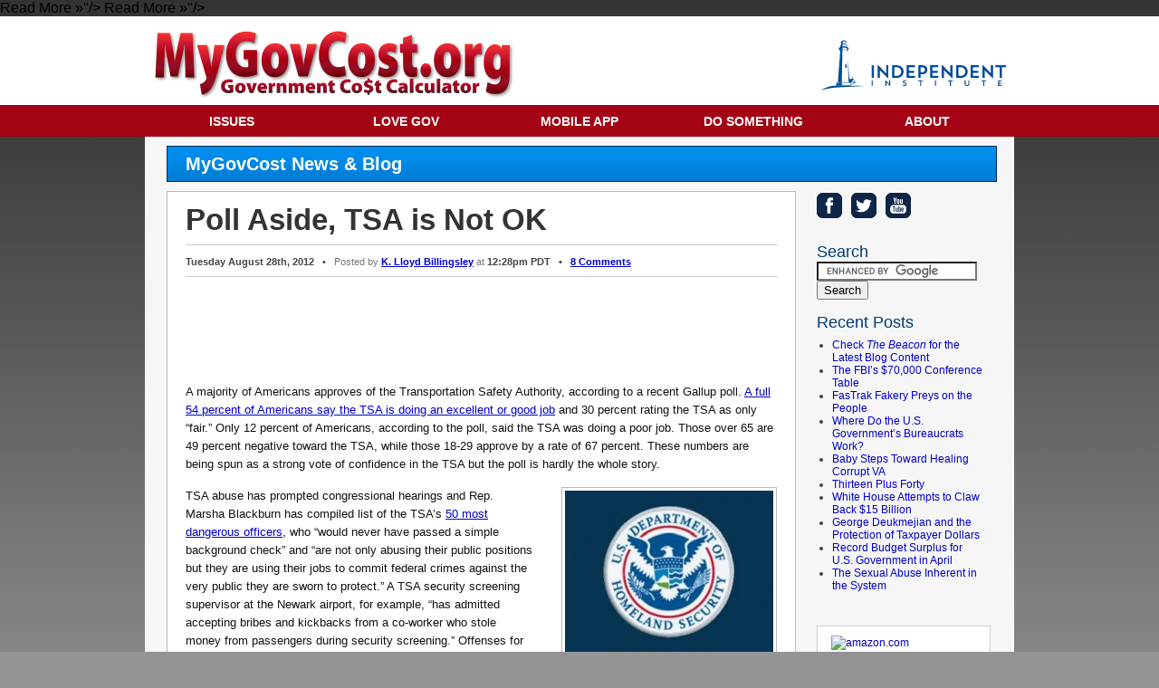

--- FILE ---
content_type: text/html; charset=UTF-8
request_url: https://www.mygovcost.org/2012/08/28/poll-aside-tsa-is-not-ok/
body_size: 13536
content:
<!doctype html>
<html>

<head>

	<meta name="apple-itunes-app" content="app-id=834798309, affiliate-data=10lwCj">
	<meta property="fb:pages" content="44357672795" />
	<meta property="fb:admins" content="71501948" />


	<meta http-equiv="Content-Type" content="text/html; charset=UTF-8" />
	
	<meta property="og:type" content="article"/> 
<meta name="twitter:card" content="summary_large_image" /> 
<meta name="twitter:site" content="@IndependentInst" /> 
<meta property="og:title" content="Poll Aside, TSA is Not OK | Lloyd Billingsley"/> 
<meta name="twitter:title" content="Poll Aside, TSA is Not OK | Lloyd Billingsley"/> 
<meta property="og:url" content="https://www.mygovcost.org/2012/08/28/poll-aside-tsa-is-not-ok/"/> 
<meta name="twitter:url" content="https://www.mygovcost.org/2012/08/28/poll-aside-tsa-is-not-ok/"/> 
<meta property="og:description" content="A majority of Americans approves of the Transportation Safety Authority, according to a recent Gallup poll. A full 54 percent of Americans say the TSA is doing an excellent or good job and 30 percent rating the TSA as only “fair.” Only 12 percent of Americans, according to the poll, said the TSA was...<br><a href="https://www.mygovcost.org/2012/08/28/poll-aside-tsa-is-not-ok/">Read More &raquo;</a>"/> 
<meta name="twitter:description" content="A majority of Americans approves of the Transportation Safety Authority, according to a recent Gallup poll. A full 54 percent of Americans say the TSA is doing an excellent or good job and 30 percent rating the TSA as only “fair.” Only 12 percent of Americans, according to the poll, said the TSA was...<br><a href="https://www.mygovcost.org/2012/08/28/poll-aside-tsa-is-not-ok/">Read More &raquo;</a>"/>	
	
	<meta property="og:site_name" content="MyGovCost.org"/>
	<meta property="fb:app_id" content="101899843212370">

	<script type="text/javascript" src="/tabber/tabber.js"></script>
	<link rel="stylesheet" href="/tabber/example.css" TYPE="text/css" MEDIA="screen">
	<link rel="stylesheet" href="/tabber/example-print.css" TYPE="text/css" MEDIA="print">
	<script type="text/javascript">

	/* Optional: Temporarily hide the "tabber" class so it does not "flash"
   on the page as plain HTML. After tabber runs, the class is changed
   to "tabberlive" and it will appear. */

	<style type="text/css">.tabber{display:none;}</style>

	</script>



	<link rel="icon" href="https://www.mygovcost.org/favicon.ico" type="image/x-icon">
	<link rel="shortcut icon" href="https://www.mygovcost.org/favicon.ico" type="image/x-icon"> 



	

	

	<link rel="stylesheet" href="https://www.mygovcost.org/wp-content/themes/mgc/style.css?v=4793" type="text/css" media="screen" />
	<link rel="stylesheet" href="https://www.mygovcost.org/wp-content/themes/mgc/tooltips.css" type="text/css" media="screen" />

	<!-- Include Print CSS -->
	<link rel="stylesheet" href="https://www.mygovcost.org/wp-content/themes/mgc/styleprint.css" type="text/css" media="print" />



	<link rel="pingback" href="https://www.mygovcost.org/xmlrpc.php" />

	
	<script src="https://www.mygovcost.org/wp-content/themes/mgc/js/jquery-1.4.1.min.js" type="text/javascript"></script>
    
    
	<script src="/js/utility.js" type="text/javascript"></script>
	<script src="/js/interface-home.js" type="text/javascript"></script>
	<script language="Javascript" src="https://www.mygovcost.org/wp-content/themes/mgc/FusionCharts/FusionCharts.js"></script>








	<style>img:is([sizes="auto" i], [sizes^="auto," i]) { contain-intrinsic-size: 3000px 1500px }</style>
	
		<!-- All in One SEO 4.8.1.1 - aioseo.com -->
		<title>Poll Aside, TSA is Not OK | MyGovCost | Government Cost Calculator</title>
	<meta name="description" content="A majority of Americans approves of the Transportation Safety Authority, according to a recent Gallup poll. A full 54 percent of Americans say the TSA is doing an excellent or good job and 30 percent rating the TSA as only “fair.” Only 12 percent of Americans, according to the poll, said the TSA was doing" />
	<meta name="robots" content="max-image-preview:large" />
	<meta name="author" content="K. Lloyd Billingsley"/>
	<meta name="keywords" content="airport,poll,screener,transportation security administration,travel,tsa" />
	<link rel="canonical" href="https://www.mygovcost.org/2012/08/28/poll-aside-tsa-is-not-ok/" />
	<meta name="generator" content="All in One SEO (AIOSEO) 4.8.1.1" />
		<meta property="og:locale" content="en_US" />
		<meta property="og:site_name" content="MyGovCost | Government Cost Calculator |" />
		<meta property="og:type" content="article" />
		<meta property="og:title" content="Poll Aside, TSA is Not OK | MyGovCost | Government Cost Calculator" />
		<meta property="og:description" content="A majority of Americans approves of the Transportation Safety Authority, according to a recent Gallup poll. A full 54 percent of Americans say the TSA is doing an excellent or good job and 30 percent rating the TSA as only “fair.” Only 12 percent of Americans, according to the poll, said the TSA was doing" />
		<meta property="og:url" content="https://www.mygovcost.org/2012/08/28/poll-aside-tsa-is-not-ok/" />
		<meta property="article:published_time" content="2012-08-28T19:28:34+00:00" />
		<meta property="article:modified_time" content="2012-08-28T19:29:12+00:00" />
		<meta name="twitter:card" content="summary" />
		<meta name="twitter:title" content="Poll Aside, TSA is Not OK | MyGovCost | Government Cost Calculator" />
		<meta name="twitter:description" content="A majority of Americans approves of the Transportation Safety Authority, according to a recent Gallup poll. A full 54 percent of Americans say the TSA is doing an excellent or good job and 30 percent rating the TSA as only “fair.” Only 12 percent of Americans, according to the poll, said the TSA was doing" />
		<script type="application/ld+json" class="aioseo-schema">
			{"@context":"https:\/\/schema.org","@graph":[{"@type":"Article","@id":"https:\/\/www.mygovcost.org\/2012\/08\/28\/poll-aside-tsa-is-not-ok\/#article","name":"Poll Aside, TSA is Not OK | MyGovCost | Government Cost Calculator","headline":"Poll Aside, TSA is Not OK","author":{"@id":"https:\/\/www.mygovcost.org\/author\/lloyd-billingsley\/#author"},"publisher":{"@id":"https:\/\/www.mygovcost.org\/#organization"},"image":{"@type":"ImageObject","url":"https:\/\/www.mygovcost.org\/wp-content\/uploads\/2012\/08\/tsa-logo.jpeg","width":250,"height":250},"datePublished":"2012-08-28T12:28:34-07:00","dateModified":"2012-08-28T12:29:12-07:00","inLanguage":"en-US","commentCount":10,"mainEntityOfPage":{"@id":"https:\/\/www.mygovcost.org\/2012\/08\/28\/poll-aside-tsa-is-not-ok\/#webpage"},"isPartOf":{"@id":"https:\/\/www.mygovcost.org\/2012\/08\/28\/poll-aside-tsa-is-not-ok\/#webpage"},"articleSection":"Blog, airport, poll, screener, Transportation Security Administration, travel, TSA"},{"@type":"BreadcrumbList","@id":"https:\/\/www.mygovcost.org\/2012\/08\/28\/poll-aside-tsa-is-not-ok\/#breadcrumblist","itemListElement":[{"@type":"ListItem","@id":"https:\/\/www.mygovcost.org\/#listItem","position":1,"name":"Home","item":"https:\/\/www.mygovcost.org\/","nextItem":{"@type":"ListItem","@id":"https:\/\/www.mygovcost.org\/2012\/#listItem","name":"2012"}},{"@type":"ListItem","@id":"https:\/\/www.mygovcost.org\/2012\/#listItem","position":2,"name":"2012","item":"https:\/\/www.mygovcost.org\/2012\/","nextItem":{"@type":"ListItem","@id":"https:\/\/www.mygovcost.org\/2012\/08\/#listItem","name":"August"},"previousItem":{"@type":"ListItem","@id":"https:\/\/www.mygovcost.org\/#listItem","name":"Home"}},{"@type":"ListItem","@id":"https:\/\/www.mygovcost.org\/2012\/08\/#listItem","position":3,"name":"August","item":"https:\/\/www.mygovcost.org\/2012\/08\/","nextItem":{"@type":"ListItem","@id":"https:\/\/www.mygovcost.org\/2012\/08\/28\/#listItem","name":"28"},"previousItem":{"@type":"ListItem","@id":"https:\/\/www.mygovcost.org\/2012\/#listItem","name":"2012"}},{"@type":"ListItem","@id":"https:\/\/www.mygovcost.org\/2012\/08\/28\/#listItem","position":4,"name":"28","item":"https:\/\/www.mygovcost.org\/2012\/08\/28\/","nextItem":{"@type":"ListItem","@id":"https:\/\/www.mygovcost.org\/2012\/08\/28\/poll-aside-tsa-is-not-ok\/#listItem","name":"Poll Aside, TSA is Not OK"},"previousItem":{"@type":"ListItem","@id":"https:\/\/www.mygovcost.org\/2012\/08\/#listItem","name":"August"}},{"@type":"ListItem","@id":"https:\/\/www.mygovcost.org\/2012\/08\/28\/poll-aside-tsa-is-not-ok\/#listItem","position":5,"name":"Poll Aside, TSA is Not OK","previousItem":{"@type":"ListItem","@id":"https:\/\/www.mygovcost.org\/2012\/08\/28\/#listItem","name":"28"}}]},{"@type":"Organization","@id":"https:\/\/www.mygovcost.org\/#organization","name":"MyGovCost | Government Cost Calculator","url":"https:\/\/www.mygovcost.org\/"},{"@type":"Person","@id":"https:\/\/www.mygovcost.org\/author\/lloyd-billingsley\/#author","url":"https:\/\/www.mygovcost.org\/author\/lloyd-billingsley\/","name":"K. Lloyd Billingsley","image":{"@type":"ImageObject","@id":"https:\/\/www.mygovcost.org\/2012\/08\/28\/poll-aside-tsa-is-not-ok\/#authorImage","url":"https:\/\/secure.gravatar.com\/avatar\/0b336b42f5dbd7ac48f62136484f090138814cdd98386e4c692a602095e3ca68?s=96&d=mm&r=g","width":96,"height":96,"caption":"K. Lloyd Billingsley"}},{"@type":"WebPage","@id":"https:\/\/www.mygovcost.org\/2012\/08\/28\/poll-aside-tsa-is-not-ok\/#webpage","url":"https:\/\/www.mygovcost.org\/2012\/08\/28\/poll-aside-tsa-is-not-ok\/","name":"Poll Aside, TSA is Not OK | MyGovCost | Government Cost Calculator","description":"A majority of Americans approves of the Transportation Safety Authority, according to a recent Gallup poll. A full 54 percent of Americans say the TSA is doing an excellent or good job and 30 percent rating the TSA as only \u201cfair.\u201d Only 12 percent of Americans, according to the poll, said the TSA was doing","inLanguage":"en-US","isPartOf":{"@id":"https:\/\/www.mygovcost.org\/#website"},"breadcrumb":{"@id":"https:\/\/www.mygovcost.org\/2012\/08\/28\/poll-aside-tsa-is-not-ok\/#breadcrumblist"},"author":{"@id":"https:\/\/www.mygovcost.org\/author\/lloyd-billingsley\/#author"},"creator":{"@id":"https:\/\/www.mygovcost.org\/author\/lloyd-billingsley\/#author"},"image":{"@type":"ImageObject","url":"https:\/\/www.mygovcost.org\/wp-content\/uploads\/2012\/08\/tsa-logo.jpeg","@id":"https:\/\/www.mygovcost.org\/2012\/08\/28\/poll-aside-tsa-is-not-ok\/#mainImage","width":250,"height":250},"primaryImageOfPage":{"@id":"https:\/\/www.mygovcost.org\/2012\/08\/28\/poll-aside-tsa-is-not-ok\/#mainImage"},"datePublished":"2012-08-28T12:28:34-07:00","dateModified":"2012-08-28T12:29:12-07:00"},{"@type":"WebSite","@id":"https:\/\/www.mygovcost.org\/#website","url":"https:\/\/www.mygovcost.org\/","name":"MyGovCost | Government Cost Calculator","inLanguage":"en-US","publisher":{"@id":"https:\/\/www.mygovcost.org\/#organization"}}]}
		</script>
		<!-- All in One SEO -->

<link rel='dns-prefetch' href='//platform-api.sharethis.com' />
<link rel="alternate" type="application/rss+xml" title="MyGovCost | Government Cost Calculator &raquo; Feed" href="https://www.mygovcost.org/feed/" />
<link rel="alternate" type="application/rss+xml" title="MyGovCost | Government Cost Calculator &raquo; Comments Feed" href="https://www.mygovcost.org/comments/feed/" />
<link rel="alternate" type="application/rss+xml" title="MyGovCost | Government Cost Calculator &raquo; Poll Aside, TSA is Not OK Comments Feed" href="https://www.mygovcost.org/2012/08/28/poll-aside-tsa-is-not-ok/feed/" />
<meta property="og:image" content="https://www.mygovcost.org/wp-content/uploads/2012/08/tsa-logo.jpeg"/> 
<meta name="twitter:image" content="https://www.mygovcost.org/wp-content/uploads/2012/08/tsa-logo.jpeg"/>
<script type="text/javascript">
/* <![CDATA[ */
window._wpemojiSettings = {"baseUrl":"https:\/\/s.w.org\/images\/core\/emoji\/16.0.1\/72x72\/","ext":".png","svgUrl":"https:\/\/s.w.org\/images\/core\/emoji\/16.0.1\/svg\/","svgExt":".svg","source":{"concatemoji":"https:\/\/www.mygovcost.org\/wp-includes\/js\/wp-emoji-release.min.js?ver=6.8.3"}};
/*! This file is auto-generated */
!function(s,n){var o,i,e;function c(e){try{var t={supportTests:e,timestamp:(new Date).valueOf()};sessionStorage.setItem(o,JSON.stringify(t))}catch(e){}}function p(e,t,n){e.clearRect(0,0,e.canvas.width,e.canvas.height),e.fillText(t,0,0);var t=new Uint32Array(e.getImageData(0,0,e.canvas.width,e.canvas.height).data),a=(e.clearRect(0,0,e.canvas.width,e.canvas.height),e.fillText(n,0,0),new Uint32Array(e.getImageData(0,0,e.canvas.width,e.canvas.height).data));return t.every(function(e,t){return e===a[t]})}function u(e,t){e.clearRect(0,0,e.canvas.width,e.canvas.height),e.fillText(t,0,0);for(var n=e.getImageData(16,16,1,1),a=0;a<n.data.length;a++)if(0!==n.data[a])return!1;return!0}function f(e,t,n,a){switch(t){case"flag":return n(e,"\ud83c\udff3\ufe0f\u200d\u26a7\ufe0f","\ud83c\udff3\ufe0f\u200b\u26a7\ufe0f")?!1:!n(e,"\ud83c\udde8\ud83c\uddf6","\ud83c\udde8\u200b\ud83c\uddf6")&&!n(e,"\ud83c\udff4\udb40\udc67\udb40\udc62\udb40\udc65\udb40\udc6e\udb40\udc67\udb40\udc7f","\ud83c\udff4\u200b\udb40\udc67\u200b\udb40\udc62\u200b\udb40\udc65\u200b\udb40\udc6e\u200b\udb40\udc67\u200b\udb40\udc7f");case"emoji":return!a(e,"\ud83e\udedf")}return!1}function g(e,t,n,a){var r="undefined"!=typeof WorkerGlobalScope&&self instanceof WorkerGlobalScope?new OffscreenCanvas(300,150):s.createElement("canvas"),o=r.getContext("2d",{willReadFrequently:!0}),i=(o.textBaseline="top",o.font="600 32px Arial",{});return e.forEach(function(e){i[e]=t(o,e,n,a)}),i}function t(e){var t=s.createElement("script");t.src=e,t.defer=!0,s.head.appendChild(t)}"undefined"!=typeof Promise&&(o="wpEmojiSettingsSupports",i=["flag","emoji"],n.supports={everything:!0,everythingExceptFlag:!0},e=new Promise(function(e){s.addEventListener("DOMContentLoaded",e,{once:!0})}),new Promise(function(t){var n=function(){try{var e=JSON.parse(sessionStorage.getItem(o));if("object"==typeof e&&"number"==typeof e.timestamp&&(new Date).valueOf()<e.timestamp+604800&&"object"==typeof e.supportTests)return e.supportTests}catch(e){}return null}();if(!n){if("undefined"!=typeof Worker&&"undefined"!=typeof OffscreenCanvas&&"undefined"!=typeof URL&&URL.createObjectURL&&"undefined"!=typeof Blob)try{var e="postMessage("+g.toString()+"("+[JSON.stringify(i),f.toString(),p.toString(),u.toString()].join(",")+"));",a=new Blob([e],{type:"text/javascript"}),r=new Worker(URL.createObjectURL(a),{name:"wpTestEmojiSupports"});return void(r.onmessage=function(e){c(n=e.data),r.terminate(),t(n)})}catch(e){}c(n=g(i,f,p,u))}t(n)}).then(function(e){for(var t in e)n.supports[t]=e[t],n.supports.everything=n.supports.everything&&n.supports[t],"flag"!==t&&(n.supports.everythingExceptFlag=n.supports.everythingExceptFlag&&n.supports[t]);n.supports.everythingExceptFlag=n.supports.everythingExceptFlag&&!n.supports.flag,n.DOMReady=!1,n.readyCallback=function(){n.DOMReady=!0}}).then(function(){return e}).then(function(){var e;n.supports.everything||(n.readyCallback(),(e=n.source||{}).concatemoji?t(e.concatemoji):e.wpemoji&&e.twemoji&&(t(e.twemoji),t(e.wpemoji)))}))}((window,document),window._wpemojiSettings);
/* ]]> */
</script>
<style id='wp-emoji-styles-inline-css' type='text/css'>

	img.wp-smiley, img.emoji {
		display: inline !important;
		border: none !important;
		box-shadow: none !important;
		height: 1em !important;
		width: 1em !important;
		margin: 0 0.07em !important;
		vertical-align: -0.1em !important;
		background: none !important;
		padding: 0 !important;
	}
</style>
<link rel='stylesheet' id='wp-block-library-css' href='https://www.mygovcost.org/wp-includes/css/dist/block-library/style.min.css?ver=6.8.3' type='text/css' media='all' />
<style id='classic-theme-styles-inline-css' type='text/css'>
/*! This file is auto-generated */
.wp-block-button__link{color:#fff;background-color:#32373c;border-radius:9999px;box-shadow:none;text-decoration:none;padding:calc(.667em + 2px) calc(1.333em + 2px);font-size:1.125em}.wp-block-file__button{background:#32373c;color:#fff;text-decoration:none}
</style>
<style id='global-styles-inline-css' type='text/css'>
:root{--wp--preset--aspect-ratio--square: 1;--wp--preset--aspect-ratio--4-3: 4/3;--wp--preset--aspect-ratio--3-4: 3/4;--wp--preset--aspect-ratio--3-2: 3/2;--wp--preset--aspect-ratio--2-3: 2/3;--wp--preset--aspect-ratio--16-9: 16/9;--wp--preset--aspect-ratio--9-16: 9/16;--wp--preset--color--black: #000000;--wp--preset--color--cyan-bluish-gray: #abb8c3;--wp--preset--color--white: #ffffff;--wp--preset--color--pale-pink: #f78da7;--wp--preset--color--vivid-red: #cf2e2e;--wp--preset--color--luminous-vivid-orange: #ff6900;--wp--preset--color--luminous-vivid-amber: #fcb900;--wp--preset--color--light-green-cyan: #7bdcb5;--wp--preset--color--vivid-green-cyan: #00d084;--wp--preset--color--pale-cyan-blue: #8ed1fc;--wp--preset--color--vivid-cyan-blue: #0693e3;--wp--preset--color--vivid-purple: #9b51e0;--wp--preset--gradient--vivid-cyan-blue-to-vivid-purple: linear-gradient(135deg,rgba(6,147,227,1) 0%,rgb(155,81,224) 100%);--wp--preset--gradient--light-green-cyan-to-vivid-green-cyan: linear-gradient(135deg,rgb(122,220,180) 0%,rgb(0,208,130) 100%);--wp--preset--gradient--luminous-vivid-amber-to-luminous-vivid-orange: linear-gradient(135deg,rgba(252,185,0,1) 0%,rgba(255,105,0,1) 100%);--wp--preset--gradient--luminous-vivid-orange-to-vivid-red: linear-gradient(135deg,rgba(255,105,0,1) 0%,rgb(207,46,46) 100%);--wp--preset--gradient--very-light-gray-to-cyan-bluish-gray: linear-gradient(135deg,rgb(238,238,238) 0%,rgb(169,184,195) 100%);--wp--preset--gradient--cool-to-warm-spectrum: linear-gradient(135deg,rgb(74,234,220) 0%,rgb(151,120,209) 20%,rgb(207,42,186) 40%,rgb(238,44,130) 60%,rgb(251,105,98) 80%,rgb(254,248,76) 100%);--wp--preset--gradient--blush-light-purple: linear-gradient(135deg,rgb(255,206,236) 0%,rgb(152,150,240) 100%);--wp--preset--gradient--blush-bordeaux: linear-gradient(135deg,rgb(254,205,165) 0%,rgb(254,45,45) 50%,rgb(107,0,62) 100%);--wp--preset--gradient--luminous-dusk: linear-gradient(135deg,rgb(255,203,112) 0%,rgb(199,81,192) 50%,rgb(65,88,208) 100%);--wp--preset--gradient--pale-ocean: linear-gradient(135deg,rgb(255,245,203) 0%,rgb(182,227,212) 50%,rgb(51,167,181) 100%);--wp--preset--gradient--electric-grass: linear-gradient(135deg,rgb(202,248,128) 0%,rgb(113,206,126) 100%);--wp--preset--gradient--midnight: linear-gradient(135deg,rgb(2,3,129) 0%,rgb(40,116,252) 100%);--wp--preset--font-size--small: 13px;--wp--preset--font-size--medium: 20px;--wp--preset--font-size--large: 36px;--wp--preset--font-size--x-large: 42px;--wp--preset--spacing--20: 0.44rem;--wp--preset--spacing--30: 0.67rem;--wp--preset--spacing--40: 1rem;--wp--preset--spacing--50: 1.5rem;--wp--preset--spacing--60: 2.25rem;--wp--preset--spacing--70: 3.38rem;--wp--preset--spacing--80: 5.06rem;--wp--preset--shadow--natural: 6px 6px 9px rgba(0, 0, 0, 0.2);--wp--preset--shadow--deep: 12px 12px 50px rgba(0, 0, 0, 0.4);--wp--preset--shadow--sharp: 6px 6px 0px rgba(0, 0, 0, 0.2);--wp--preset--shadow--outlined: 6px 6px 0px -3px rgba(255, 255, 255, 1), 6px 6px rgba(0, 0, 0, 1);--wp--preset--shadow--crisp: 6px 6px 0px rgba(0, 0, 0, 1);}:where(.is-layout-flex){gap: 0.5em;}:where(.is-layout-grid){gap: 0.5em;}body .is-layout-flex{display: flex;}.is-layout-flex{flex-wrap: wrap;align-items: center;}.is-layout-flex > :is(*, div){margin: 0;}body .is-layout-grid{display: grid;}.is-layout-grid > :is(*, div){margin: 0;}:where(.wp-block-columns.is-layout-flex){gap: 2em;}:where(.wp-block-columns.is-layout-grid){gap: 2em;}:where(.wp-block-post-template.is-layout-flex){gap: 1.25em;}:where(.wp-block-post-template.is-layout-grid){gap: 1.25em;}.has-black-color{color: var(--wp--preset--color--black) !important;}.has-cyan-bluish-gray-color{color: var(--wp--preset--color--cyan-bluish-gray) !important;}.has-white-color{color: var(--wp--preset--color--white) !important;}.has-pale-pink-color{color: var(--wp--preset--color--pale-pink) !important;}.has-vivid-red-color{color: var(--wp--preset--color--vivid-red) !important;}.has-luminous-vivid-orange-color{color: var(--wp--preset--color--luminous-vivid-orange) !important;}.has-luminous-vivid-amber-color{color: var(--wp--preset--color--luminous-vivid-amber) !important;}.has-light-green-cyan-color{color: var(--wp--preset--color--light-green-cyan) !important;}.has-vivid-green-cyan-color{color: var(--wp--preset--color--vivid-green-cyan) !important;}.has-pale-cyan-blue-color{color: var(--wp--preset--color--pale-cyan-blue) !important;}.has-vivid-cyan-blue-color{color: var(--wp--preset--color--vivid-cyan-blue) !important;}.has-vivid-purple-color{color: var(--wp--preset--color--vivid-purple) !important;}.has-black-background-color{background-color: var(--wp--preset--color--black) !important;}.has-cyan-bluish-gray-background-color{background-color: var(--wp--preset--color--cyan-bluish-gray) !important;}.has-white-background-color{background-color: var(--wp--preset--color--white) !important;}.has-pale-pink-background-color{background-color: var(--wp--preset--color--pale-pink) !important;}.has-vivid-red-background-color{background-color: var(--wp--preset--color--vivid-red) !important;}.has-luminous-vivid-orange-background-color{background-color: var(--wp--preset--color--luminous-vivid-orange) !important;}.has-luminous-vivid-amber-background-color{background-color: var(--wp--preset--color--luminous-vivid-amber) !important;}.has-light-green-cyan-background-color{background-color: var(--wp--preset--color--light-green-cyan) !important;}.has-vivid-green-cyan-background-color{background-color: var(--wp--preset--color--vivid-green-cyan) !important;}.has-pale-cyan-blue-background-color{background-color: var(--wp--preset--color--pale-cyan-blue) !important;}.has-vivid-cyan-blue-background-color{background-color: var(--wp--preset--color--vivid-cyan-blue) !important;}.has-vivid-purple-background-color{background-color: var(--wp--preset--color--vivid-purple) !important;}.has-black-border-color{border-color: var(--wp--preset--color--black) !important;}.has-cyan-bluish-gray-border-color{border-color: var(--wp--preset--color--cyan-bluish-gray) !important;}.has-white-border-color{border-color: var(--wp--preset--color--white) !important;}.has-pale-pink-border-color{border-color: var(--wp--preset--color--pale-pink) !important;}.has-vivid-red-border-color{border-color: var(--wp--preset--color--vivid-red) !important;}.has-luminous-vivid-orange-border-color{border-color: var(--wp--preset--color--luminous-vivid-orange) !important;}.has-luminous-vivid-amber-border-color{border-color: var(--wp--preset--color--luminous-vivid-amber) !important;}.has-light-green-cyan-border-color{border-color: var(--wp--preset--color--light-green-cyan) !important;}.has-vivid-green-cyan-border-color{border-color: var(--wp--preset--color--vivid-green-cyan) !important;}.has-pale-cyan-blue-border-color{border-color: var(--wp--preset--color--pale-cyan-blue) !important;}.has-vivid-cyan-blue-border-color{border-color: var(--wp--preset--color--vivid-cyan-blue) !important;}.has-vivid-purple-border-color{border-color: var(--wp--preset--color--vivid-purple) !important;}.has-vivid-cyan-blue-to-vivid-purple-gradient-background{background: var(--wp--preset--gradient--vivid-cyan-blue-to-vivid-purple) !important;}.has-light-green-cyan-to-vivid-green-cyan-gradient-background{background: var(--wp--preset--gradient--light-green-cyan-to-vivid-green-cyan) !important;}.has-luminous-vivid-amber-to-luminous-vivid-orange-gradient-background{background: var(--wp--preset--gradient--luminous-vivid-amber-to-luminous-vivid-orange) !important;}.has-luminous-vivid-orange-to-vivid-red-gradient-background{background: var(--wp--preset--gradient--luminous-vivid-orange-to-vivid-red) !important;}.has-very-light-gray-to-cyan-bluish-gray-gradient-background{background: var(--wp--preset--gradient--very-light-gray-to-cyan-bluish-gray) !important;}.has-cool-to-warm-spectrum-gradient-background{background: var(--wp--preset--gradient--cool-to-warm-spectrum) !important;}.has-blush-light-purple-gradient-background{background: var(--wp--preset--gradient--blush-light-purple) !important;}.has-blush-bordeaux-gradient-background{background: var(--wp--preset--gradient--blush-bordeaux) !important;}.has-luminous-dusk-gradient-background{background: var(--wp--preset--gradient--luminous-dusk) !important;}.has-pale-ocean-gradient-background{background: var(--wp--preset--gradient--pale-ocean) !important;}.has-electric-grass-gradient-background{background: var(--wp--preset--gradient--electric-grass) !important;}.has-midnight-gradient-background{background: var(--wp--preset--gradient--midnight) !important;}.has-small-font-size{font-size: var(--wp--preset--font-size--small) !important;}.has-medium-font-size{font-size: var(--wp--preset--font-size--medium) !important;}.has-large-font-size{font-size: var(--wp--preset--font-size--large) !important;}.has-x-large-font-size{font-size: var(--wp--preset--font-size--x-large) !important;}
:where(.wp-block-post-template.is-layout-flex){gap: 1.25em;}:where(.wp-block-post-template.is-layout-grid){gap: 1.25em;}
:where(.wp-block-columns.is-layout-flex){gap: 2em;}:where(.wp-block-columns.is-layout-grid){gap: 2em;}
:root :where(.wp-block-pullquote){font-size: 1.5em;line-height: 1.6;}
</style>
<link rel='stylesheet' id='share-this-share-buttons-sticky-css' href='https://www.mygovcost.org/wp-content/plugins/sharethis-share-buttons/css/mu-style.css?ver=1739298823' type='text/css' media='all' />
<script type="text/javascript" src="//platform-api.sharethis.com/js/sharethis.js?ver=2.3.4#property=63eb1264eb9eeb0012fa5eb1&amp;product=-buttons&amp;source=sharethis-share-buttons-wordpress" id="share-this-share-buttons-mu-js"></script>
<link rel="https://api.w.org/" href="https://www.mygovcost.org/wp-json/" /><link rel="alternate" title="JSON" type="application/json" href="https://www.mygovcost.org/wp-json/wp/v2/posts/6330" /><link rel="EditURI" type="application/rsd+xml" title="RSD" href="https://www.mygovcost.org/xmlrpc.php?rsd" />
<link rel='shortlink' href='https://www.mygovcost.org/?p=6330' />
<link rel="alternate" title="oEmbed (JSON)" type="application/json+oembed" href="https://www.mygovcost.org/wp-json/oembed/1.0/embed?url=https%3A%2F%2Fwww.mygovcost.org%2F2012%2F08%2F28%2Fpoll-aside-tsa-is-not-ok%2F" />
<link rel="alternate" title="oEmbed (XML)" type="text/xml+oembed" href="https://www.mygovcost.org/wp-json/oembed/1.0/embed?url=https%3A%2F%2Fwww.mygovcost.org%2F2012%2F08%2F28%2Fpoll-aside-tsa-is-not-ok%2F&#038;format=xml" />

<script language="JavaScript" type="text/javascript"><!-- 
function expand(param) { 
param.style.display=(param.style.display=="none") ? "" : "none"; 
} 
//--></script>

<script type="text/javascript">//<![CDATA[
  function external_links_in_new_windows_loop() {
    if (!document.links) {
      document.links = document.getElementsByTagName('a');
    }
    var change_link = false;
    var force = '';
    var ignore = '';

    for (var t=0; t<document.links.length; t++) {
      var all_links = document.links[t];
      change_link = false;
      
      if(document.links[t].hasAttribute('onClick') == false) {
        // forced if the address starts with http (or also https), but does not link to the current domain
        if(all_links.href.search(/^http/) != -1 && all_links.href.search('www.mygovcost.org') == -1 && all_links.href.search(/^#/) == -1) {
          // console.log('Changed ' + all_links.href);
          change_link = true;
        }
          
        if(force != '' && all_links.href.search(force) != -1) {
          // forced
          // console.log('force ' + all_links.href);
          change_link = true;
        }
        
        if(ignore != '' && all_links.href.search(ignore) != -1) {
          // console.log('ignore ' + all_links.href);
          // ignored
          change_link = false;
        }

        if(change_link == true) {
          // console.log('Changed ' + all_links.href);
          document.links[t].setAttribute('onClick', 'javascript:window.open(\'' + all_links.href.replace(/'/g, '') + '\', \'_blank\', \'noopener\'); return false;');
          document.links[t].removeAttribute('target');
        }
      }
    }
  }
  
  // Load
  function external_links_in_new_windows_load(func)
  {  
    var oldonload = window.onload;
    if (typeof window.onload != 'function'){
      window.onload = func;
    } else {
      window.onload = function(){
        oldonload();
        func();
      }
    }
  }

  external_links_in_new_windows_load(external_links_in_new_windows_loop);
  //]]></script>







<script language="JavaScript">
<!--//


function submitemail()
		{
		
			$('#message').html('test E-Mail Address Is Not Valid.');
			return;
		
		}




//show/hide div within a group
function showHideDiv(divID) {
	
	
	
	//get reference to active div & image	
	activeImg = document.getElementById("arrow" + divID);
	activeDiv = document.getElementById("ddet" + divID);
	
	if (activeDiv.style.display == "block") {	
		activeImg.src = "/images/arrowright.gif";
		activeDiv.style.display = "none";   
	}
	
	else {
	
		activeImg.src = "/images/arrowdown.gif";
		activeDiv.style.display = "block";
		
		

		
	}
}





if (document.images) {
    img1 = new Image();
    img1.src = "/images/arrowdown.gif";
}



//-->
</script> 



<script>
  (function(i,s,o,g,r,a,m){i['GoogleAnalyticsObject']=r;i[r]=i[r]||function(){
  (i[r].q=i[r].q||[]).push(arguments)},i[r].l=1*new Date();a=s.createElement(o),
  m=s.getElementsByTagName(o)[0];a.async=1;a.src=g;m.parentNode.insertBefore(a,m)
  })(window,document,'script','https://www.google-analytics.com/analytics.js','ga');

  ga('create', 'UA-8720644-16', 'auto');
  ga('send', 'pageview');

</script>







</head>

<body data-rsssl=1>

<style>
	
/* enables scrolling with the optinmonster popup appears to revent horizontal movement when it appears */
	html.om-position-popup body {
		overflow-x: hidden !important;
    	overflow-y: scroll !important;
	}
	
	</style>

<div id="topbanner">

	<div align="center">
    

        <div id="header">
            <a href="/"><img style="padding-top:4px;" src="/images/banner_left_800x152.png" width="400" height="76" alt="Logo" border="0" /></a>
            <img src="/images/banner-mid.png" width="330" alt="" border="0" />
            <a target="_blank" href="https://www.independent.org/"><img style="padding-bottom:7px;" width="204" height="58" src="/images/tii_logo_blue.svg" alt="TII" border="0" /></a>
        </div>
        
    </div>
</div>
    
    
    
    <div id="navwrapper">
        <div class="nav">
            <ul>
            
                <li class="page_item page-item-11298 page_item_has_children"><a href="https://www.mygovcost.org/issues/">Issues</a>
<ul class='children'>
	<li class="page_item page-item-8"><a href="https://www.mygovcost.org/issues/blog/">Blog Archive</a></li>
	<li class="page_item page-item-11300"><a href="https://www.mygovcost.org/issues/college-tuition/">College Tuition</a></li>
	<li class="page_item page-item-11302"><a href="https://www.mygovcost.org/issues/unemployment/">Unemployment</a></li>
	<li class="page_item page-item-11304"><a href="https://www.mygovcost.org/issues/healthcare-costs/">Healthcare Costs</a></li>
	<li class="page_item page-item-11306"><a href="https://www.mygovcost.org/issues/housing-prices/">Housing Prices</a></li>
	<li class="page_item page-item-11308"><a href="https://www.mygovcost.org/issues/privacy/">Privacy</a></li>
</ul>
</li>
<li class="page_item page-item-15590"><a href="https://www.mygovcost.org/lovegov/">Love Gov</a></li>
<li class="page_item page-item-8580"><a href="https://www.mygovcost.org/mobileapp/">Mobile App</a></li>
<li class="page_item page-item-12"><a href="https://www.mygovcost.org/dosomething/">Do Something</a></li>
<li class="page_item page-item-2 page_item_has_children"><a href="https://www.mygovcost.org/about/">About</a>
<ul class='children'>
	<li class="page_item page-item-215"><a href="https://www.mygovcost.org/about/methodology/">Methodology</a></li>
	<li class="page_item page-item-3"><a href="https://www.mygovcost.org/about/faq/">FAQ</a></li>
	<li class="page_item page-item-165"><a href="https://www.mygovcost.org/about/experts/">Experts</a></li>
	<li class="page_item page-item-5023 page_item_has_children"><a href="https://www.mygovcost.org/about/spendingcategories/">Spending Categories</a></li>
	<li class="page_item page-item-14"><a href="https://www.mygovcost.org/about/contact/">Contact</a></li>
</ul>
</li>
            </ul>
        </div>
	</div>
    
    <div id="wrap">
	<div id="wrap2"><div id="sub-block-body">
		
	<div class="page-tittle-block-container">
		<a href="/blog/">
			<div id="page-tittle-block">
			
				MyGovCost News &amp; Blog
			</div>
		</a>
	</div>
	 
 
 	<div class="sub-left">
		<div class="sub-left-postdetails">
		
      		<div class="blog_title_div" style="float:left; position:relative; width:100%;">
				<h2 style="display:block;">
					Poll Aside, TSA is Not OK				</h2>
      
      
      			<hr noshade style="height:0px;border:0;border-top: 1px solid #ccc;background: #ccc;" width="654" />
				
				<span style="font-weight:bold;font-family:Arial, Helvetica, sans-serif;color:#444444;font-size:11px;vertical-align:middle;">
			
					Tuesday August 28th, 2012  &nbsp; &#x2022; &nbsp;
					<span style="color:#777777;font-weight:normal;">Posted by</span> <a href="https://www.mygovcost.org/author/lloyd-billingsley/">K. Lloyd Billingsley</a>
					<span style="color:#777777;font-weight:normal;">at</span> 12:28pm PDT &nbsp; &#x2022; &nbsp; 
					<span style="text-decoration:none;"> <a href="https://www.mygovcost.org/2012/08/28/poll-aside-tsa-is-not-ok/#disqus_thread"></a></span>
				</span>
				
				<hr noshade style="height:0px;border:0;border-top: 1px solid #ccc;background: #ccc;" width="654"/>
			</div>
				
			<div class="post-details-text">
				<div class="sharethis-inline-share-buttons"></div><div style="margin-top: 0px; margin-bottom: 0px;" class="sharethis-inline-share-buttons" ></div><p>A majority of Americans approves of the Transportation Safety Authority, according to a recent Gallup poll. <a href="http://www.politico.com/news/stories/0812/79499.html">A full 54 percent of Americans say the TSA is doing an excellent or good job</a> and 30 percent rating the TSA as only “fair.” Only 12 percent of Americans, according to the poll, said the TSA was doing a poor job. Those over 65 are 49 percent negative toward the TSA, while those 18-29 approve by a rate of 67 percent. These numbers are being spun as a strong vote of confidence in the TSA but the poll is hardly the whole story.</p>
<p><img fetchpriority="high" decoding="async" class="alignright size-medium wp-image-6331" title="tsa-logo" src="https://mygovcost.org/wp-content/uploads/2012/08/tsa-logo-230x230.jpg" alt="" width="230" height="230" srcset="https://www.mygovcost.org/wp-content/uploads/2012/08/tsa-logo-230x230.jpg 230w, https://www.mygovcost.org/wp-content/uploads/2012/08/tsa-logo-92x92.jpg 92w, https://www.mygovcost.org/wp-content/uploads/2012/08/tsa-logo.jpeg 250w" sizes="(max-width: 230px) 100vw, 230px" /></p>
<p>TSA abuse has prompted congressional hearings and Rep. Marsha Blackburn has compiled list of the TSA’s <a href="http://blackburn.house.gov/uploadedfiles/blackburn_tso_report.pdf">50 most dangerous officers</a>, who “would never have passed a simple background check” and “are not only abusing their public positions but they are using their jobs to commit federal crimes against the very public they are sworn to protect.” A TSA security screening supervisor at the Newark airport, for example, “has admitted accepting bribes and kickbacks from a co-worker who stole money from passengers during security screening.” Offenses for which the TSA officers were arrested include theft, assault, rape and child pornography.</p>
<p>Aside from criminal concerns the TSA represents an expansion of a federal government already too big and intrusive. The 50,000 security officers, inspectors, directors, air marshals and managers get the federal pension and benefits package. They are members of a government employee union and the president supports their collective bargaining rights. The TSA injury and illness rate is <a href="http://www.usnews.com/news/national/articles/2008/11/20/obama-plan-to-grant-tsa-workers-more-union-rights-renews-debate-over-security-effect">nearly six times that of other federal workers</a>.</p>
<p>Major airports are dumping the TSA for private screeners who work particularly well according to the director of aviation for <a href="http://www.federaltimes.com/article/20120208/PERSONNEL04/202080304/Airports-can-opt-contracted-screeners-under-newly-passed-bill">Kansas City</a>. To change schedules or add workers, he no longer has to wait for approval from the TSA’s Washington office. Private security has also been a success in other major airports. One flyer told reporters, “<a href="http://www.infowars.com/sacramento-international-airport-evicts-tsa-screeners/">It’s been awesome in San Francisco</a>. They get travelers through faster, they do a better job finding test devices, and the morale is better than the TSA.”</p>
<p><a href="http://www.fromthecapitol.com/sacramento-international-airport-dropping-tsa-3115">Sacramento</a> will soon become the third-largest airport to drop the TSA for private screeners. Such decisions might be a better report card for the TSA than the recent Gallup poll.</p>
<br><br><br></div>	 <a name="disqus_thread" id="disqus_thread"></a>
            <a name="comments" id="comments"></a>
	  	<div align="left" style="display:block;width:560;">
	 	
			

    <script type="text/javascript">
        /* * * CONFIGURATION VARIABLES: EDIT BEFORE PASTING INTO YOUR WEBPAGE * * */
        var disqus_shortname = 'mygovcost'; // required: replace example with your forum shortname

        /* * * DON'T EDIT BELOW THIS LINE * * */
        (function() {
            var dsq = document.createElement('script'); dsq.type = 'text/javascript'; dsq.async = true;
            dsq.src = '//' + disqus_shortname + '.disqus.com/embed.js';
            (document.getElementsByTagName('head')[0] || document.getElementsByTagName('body')[0]).appendChild(dsq);
        })();
    </script>
    <noscript>Please enable JavaScript to view the <a href="http://disqus.com/?ref_noscript">comments powered by Disqus.</a></noscript>
    
    
		</div>
		
	
	</div>
  </div>
    
<div class="sub-right">
	<div style="padding-left:5px;">
    <table  border="0" cellspacing="0" cellpadding="0">
      <tr>
        <td ><a href="http://www.facebook.com/independentinstitute"><img style="margin-left:3px;margin-right:10px;" src="https://www.mygovcost.org/wp-content/themes/mgc/images/sn_flat_facebook_28x28.png" alt="Facebook" border="0" /></a></td>
        <td ><a href="http://www.twitter.com/IndependentInst"><img style="margin-right:10px;" src="https://www.mygovcost.org/wp-content/themes/mgc/images/sn_flat_twitter_28x28.png" alt="Twitter" border="0" /></a></td>
         <td ><a href="http://www.youtube.com/user/independentinstitute?sub_confirmation=1"><img style="margin-right:10px;" src="https://www.mygovcost.org/wp-content/themes/mgc/images/sn_flat_youtube_28x28.png" alt="Youtube" border="0" /></a></td>
      </tr>
    </table>
  </div>
    <div class="facebook-area"></div>
  <div class="sub-about-gov-cost">
    <div class="sub-about-top">
    
    <div class="font5 prepand"><h2 class="widgettitle">Search</h2>
    <div class="textwidget">
    <form action="/search_results.php" id="cse-search-box">
  <div>

    <input type="hidden" name="cx" value="018225991961863933630:ns6y3pmxlje" />
    <input type="hidden" name="cof" value="FORID:9" />
    <input type="hidden" name="ie" value="UTF-8" />
    <input type="text" name="q" size="20" />
    <input type="submit" name="sa" value="Search" />
  </div>
</form>
<script type="text/javascript" src="https://www.google.com/cse/brand?form=cse-search-box&lang=en"></script>
    </div>    </div>
    
    
    
    
    
    
      
		<div class="font5 prepand">
		<h2 class="widgettitle">Recent Posts</h2>
		<ul>
											<li>
					<a href="https://www.mygovcost.org/2018/05/30/check-the-beacon-for-the-latest-blog-content/">Check <i>The Beacon</i> for the Latest Blog Content</a>
									</li>
											<li>
					<a href="https://www.mygovcost.org/2018/05/29/the-fbis-70000-conference-table/">The FBI&#8217;s $70,000 Conference Table</a>
									</li>
											<li>
					<a href="https://www.mygovcost.org/2018/05/22/fastrak-fakery-preys-on-the-people/">FasTrak Fakery Preys on the People</a>
									</li>
											<li>
					<a href="https://www.mygovcost.org/2018/05/21/where-do-the-u-s-governments-bureaucrats-work/">Where Do the U.S. Government&#8217;s Bureaucrats Work?</a>
									</li>
											<li>
					<a href="https://www.mygovcost.org/2018/05/18/baby-steps-toward-healing-corrupt-va/">Baby Steps Toward Healing Corrupt VA</a>
									</li>
											<li>
					<a href="https://www.mygovcost.org/2018/05/16/thirteen-plus-forty/">Thirteen Plus Forty</a>
									</li>
											<li>
					<a href="https://www.mygovcost.org/2018/05/14/white-house-attempts-to-claw-back-15-billion/">White House Attempts to Claw Back $15 Billion</a>
									</li>
											<li>
					<a href="https://www.mygovcost.org/2018/05/11/george-deukmejian-and-the-protection-of-taxpayer-dollars/">George Deukmejian and the Protection of Taxpayer Dollars</a>
									</li>
											<li>
					<a href="https://www.mygovcost.org/2018/05/11/record-budget-surplus-for-u-s-government-in-april/">Record Budget Surplus for U.S. Government in April</a>
									</li>
											<li>
					<a href="https://www.mygovcost.org/2018/05/09/the-sexual-abuse-inherent-in-the-system/">The Sexual Abuse Inherent in the System</a>
									</li>
					</ul>

		</div><div class="widget_text font5 prepand"><div class="textwidget custom-html-widget"><div style="border:1px solid #ccc;padding:10px 15px 10px 15px;background-color:#fff;margin-top:25px;">

<div style="line-height:17px;">
<a target="_blank" href="https://smile.amazon.com/ch/94-3008370"><img alt="amazon.com" style="margin:0px 0 5px 0;border:0px solid #aaa;max-width:100%;padding-right:0px;" src="https://blog.independent.org/wp-content/uploads/2019/10/amazon_smile2_555x290.png"></a>
<br>

Support the Independent Institute when you shop on Amazon with the AmazonSmile program. Every time you make a purchase, 0.5% will be donated to Independent on your behalf, at no extra cost to you. Just visit <a target="_blank" href="https://smile.amazon.com/ch/94-3008370">smile.amazon.com</a>, log in using your usual Amazon account details, and select the Independent Institute as your charity.
</div></div></div></div><div class="font5 prepand"><h2 class="widgettitle"><a class="rsswidget rss-widget-feed" href="http://blog.independent.org/feed/rss/"><img class="rss-widget-icon" style="border:0" width="14" height="14" src="https://www.mygovcost.org/wp-includes/images/rss.png" alt="RSS" loading="lazy" /></a> <a class="rsswidget rss-widget-title" href="">Recent Posts on The Independent Institute&#8217;s Other Blog, The Beacon</a></h2></div><div class="font5 prepand"><h2 class="widgettitle">Archives</h2>		<label class="screen-reader-text" for="archives-dropdown-3">Archives</label>
		<select id="archives-dropdown-3" name="archive-dropdown">
			
			<option value="">Select Month</option>
				<option value='https://www.mygovcost.org/2018/05/'> May 2018 &nbsp;(14)</option>
	<option value='https://www.mygovcost.org/2018/04/'> April 2018 &nbsp;(16)</option>
	<option value='https://www.mygovcost.org/2018/03/'> March 2018 &nbsp;(15)</option>
	<option value='https://www.mygovcost.org/2018/02/'> February 2018 &nbsp;(18)</option>
	<option value='https://www.mygovcost.org/2018/01/'> January 2018 &nbsp;(21)</option>
	<option value='https://www.mygovcost.org/2017/12/'> December 2017 &nbsp;(15)</option>
	<option value='https://www.mygovcost.org/2017/11/'> November 2017 &nbsp;(16)</option>
	<option value='https://www.mygovcost.org/2017/10/'> October 2017 &nbsp;(19)</option>
	<option value='https://www.mygovcost.org/2017/09/'> September 2017 &nbsp;(15)</option>
	<option value='https://www.mygovcost.org/2017/08/'> August 2017 &nbsp;(16)</option>
	<option value='https://www.mygovcost.org/2017/07/'> July 2017 &nbsp;(16)</option>
	<option value='https://www.mygovcost.org/2017/06/'> June 2017 &nbsp;(21)</option>
	<option value='https://www.mygovcost.org/2017/05/'> May 2017 &nbsp;(21)</option>
	<option value='https://www.mygovcost.org/2017/04/'> April 2017 &nbsp;(20)</option>
	<option value='https://www.mygovcost.org/2017/03/'> March 2017 &nbsp;(22)</option>
	<option value='https://www.mygovcost.org/2017/02/'> February 2017 &nbsp;(18)</option>
	<option value='https://www.mygovcost.org/2017/01/'> January 2017 &nbsp;(24)</option>
	<option value='https://www.mygovcost.org/2016/12/'> December 2016 &nbsp;(23)</option>
	<option value='https://www.mygovcost.org/2016/11/'> November 2016 &nbsp;(15)</option>
	<option value='https://www.mygovcost.org/2016/10/'> October 2016 &nbsp;(17)</option>
	<option value='https://www.mygovcost.org/2016/09/'> September 2016 &nbsp;(15)</option>
	<option value='https://www.mygovcost.org/2016/08/'> August 2016 &nbsp;(16)</option>
	<option value='https://www.mygovcost.org/2016/07/'> July 2016 &nbsp;(14)</option>
	<option value='https://www.mygovcost.org/2016/06/'> June 2016 &nbsp;(17)</option>
	<option value='https://www.mygovcost.org/2016/05/'> May 2016 &nbsp;(14)</option>
	<option value='https://www.mygovcost.org/2016/04/'> April 2016 &nbsp;(16)</option>
	<option value='https://www.mygovcost.org/2016/03/'> March 2016 &nbsp;(16)</option>
	<option value='https://www.mygovcost.org/2016/02/'> February 2016 &nbsp;(14)</option>
	<option value='https://www.mygovcost.org/2016/01/'> January 2016 &nbsp;(19)</option>
	<option value='https://www.mygovcost.org/2015/12/'> December 2015 &nbsp;(16)</option>
	<option value='https://www.mygovcost.org/2015/11/'> November 2015 &nbsp;(17)</option>
	<option value='https://www.mygovcost.org/2015/10/'> October 2015 &nbsp;(14)</option>
	<option value='https://www.mygovcost.org/2015/09/'> September 2015 &nbsp;(16)</option>
	<option value='https://www.mygovcost.org/2015/08/'> August 2015 &nbsp;(13)</option>
	<option value='https://www.mygovcost.org/2015/07/'> July 2015 &nbsp;(15)</option>
	<option value='https://www.mygovcost.org/2015/06/'> June 2015 &nbsp;(14)</option>
	<option value='https://www.mygovcost.org/2015/05/'> May 2015 &nbsp;(14)</option>
	<option value='https://www.mygovcost.org/2015/04/'> April 2015 &nbsp;(10)</option>
	<option value='https://www.mygovcost.org/2015/03/'> March 2015 &nbsp;(16)</option>
	<option value='https://www.mygovcost.org/2015/02/'> February 2015 &nbsp;(12)</option>
	<option value='https://www.mygovcost.org/2015/01/'> January 2015 &nbsp;(18)</option>
	<option value='https://www.mygovcost.org/2014/12/'> December 2014 &nbsp;(18)</option>
	<option value='https://www.mygovcost.org/2014/11/'> November 2014 &nbsp;(17)</option>
	<option value='https://www.mygovcost.org/2014/10/'> October 2014 &nbsp;(17)</option>
	<option value='https://www.mygovcost.org/2014/09/'> September 2014 &nbsp;(18)</option>
	<option value='https://www.mygovcost.org/2014/08/'> August 2014 &nbsp;(16)</option>
	<option value='https://www.mygovcost.org/2014/07/'> July 2014 &nbsp;(21)</option>
	<option value='https://www.mygovcost.org/2014/06/'> June 2014 &nbsp;(16)</option>
	<option value='https://www.mygovcost.org/2014/05/'> May 2014 &nbsp;(20)</option>
	<option value='https://www.mygovcost.org/2014/04/'> April 2014 &nbsp;(20)</option>
	<option value='https://www.mygovcost.org/2014/03/'> March 2014 &nbsp;(16)</option>
	<option value='https://www.mygovcost.org/2014/02/'> February 2014 &nbsp;(20)</option>
	<option value='https://www.mygovcost.org/2014/01/'> January 2014 &nbsp;(18)</option>
	<option value='https://www.mygovcost.org/2013/12/'> December 2013 &nbsp;(20)</option>
	<option value='https://www.mygovcost.org/2013/11/'> November 2013 &nbsp;(19)</option>
	<option value='https://www.mygovcost.org/2013/10/'> October 2013 &nbsp;(22)</option>
	<option value='https://www.mygovcost.org/2013/09/'> September 2013 &nbsp;(21)</option>
	<option value='https://www.mygovcost.org/2013/08/'> August 2013 &nbsp;(21)</option>
	<option value='https://www.mygovcost.org/2013/07/'> July 2013 &nbsp;(18)</option>
	<option value='https://www.mygovcost.org/2013/06/'> June 2013 &nbsp;(18)</option>
	<option value='https://www.mygovcost.org/2013/05/'> May 2013 &nbsp;(18)</option>
	<option value='https://www.mygovcost.org/2013/04/'> April 2013 &nbsp;(17)</option>
	<option value='https://www.mygovcost.org/2013/03/'> March 2013 &nbsp;(19)</option>
	<option value='https://www.mygovcost.org/2013/02/'> February 2013 &nbsp;(18)</option>
	<option value='https://www.mygovcost.org/2013/01/'> January 2013 &nbsp;(19)</option>
	<option value='https://www.mygovcost.org/2012/12/'> December 2012 &nbsp;(19)</option>
	<option value='https://www.mygovcost.org/2012/11/'> November 2012 &nbsp;(14)</option>
	<option value='https://www.mygovcost.org/2012/10/'> October 2012 &nbsp;(17)</option>
	<option value='https://www.mygovcost.org/2012/09/'> September 2012 &nbsp;(18)</option>
	<option value='https://www.mygovcost.org/2012/08/'> August 2012 &nbsp;(18)</option>
	<option value='https://www.mygovcost.org/2012/07/'> July 2012 &nbsp;(13)</option>
	<option value='https://www.mygovcost.org/2012/06/'> June 2012 &nbsp;(10)</option>
	<option value='https://www.mygovcost.org/2012/05/'> May 2012 &nbsp;(14)</option>
	<option value='https://www.mygovcost.org/2012/04/'> April 2012 &nbsp;(14)</option>
	<option value='https://www.mygovcost.org/2012/03/'> March 2012 &nbsp;(17)</option>
	<option value='https://www.mygovcost.org/2012/02/'> February 2012 &nbsp;(11)</option>
	<option value='https://www.mygovcost.org/2012/01/'> January 2012 &nbsp;(14)</option>
	<option value='https://www.mygovcost.org/2011/12/'> December 2011 &nbsp;(16)</option>
	<option value='https://www.mygovcost.org/2011/11/'> November 2011 &nbsp;(16)</option>
	<option value='https://www.mygovcost.org/2011/10/'> October 2011 &nbsp;(12)</option>
	<option value='https://www.mygovcost.org/2011/09/'> September 2011 &nbsp;(20)</option>
	<option value='https://www.mygovcost.org/2011/08/'> August 2011 &nbsp;(19)</option>
	<option value='https://www.mygovcost.org/2011/07/'> July 2011 &nbsp;(24)</option>
	<option value='https://www.mygovcost.org/2011/06/'> June 2011 &nbsp;(13)</option>
	<option value='https://www.mygovcost.org/2011/05/'> May 2011 &nbsp;(18)</option>
	<option value='https://www.mygovcost.org/2011/04/'> April 2011 &nbsp;(14)</option>
	<option value='https://www.mygovcost.org/2011/03/'> March 2011 &nbsp;(25)</option>
	<option value='https://www.mygovcost.org/2011/02/'> February 2011 &nbsp;(14)</option>
	<option value='https://www.mygovcost.org/2011/01/'> January 2011 &nbsp;(19)</option>
	<option value='https://www.mygovcost.org/2010/12/'> December 2010 &nbsp;(19)</option>
	<option value='https://www.mygovcost.org/2010/11/'> November 2010 &nbsp;(20)</option>
	<option value='https://www.mygovcost.org/2010/10/'> October 2010 &nbsp;(15)</option>
	<option value='https://www.mygovcost.org/2010/09/'> September 2010 &nbsp;(16)</option>
	<option value='https://www.mygovcost.org/2010/08/'> August 2010 &nbsp;(1)</option>

		</select>

			<script type="text/javascript">
/* <![CDATA[ */

(function() {
	var dropdown = document.getElementById( "archives-dropdown-3" );
	function onSelectChange() {
		if ( dropdown.options[ dropdown.selectedIndex ].value !== '' ) {
			document.location.href = this.options[ this.selectedIndex ].value;
		}
	}
	dropdown.onchange = onSelectChange;
})();

/* ]]> */
</script>
</div><div class="font5 prepand"><div id="calendar_wrap" class="calendar_wrap"><table id="wp-calendar" class="wp-calendar-table">
	<caption>August 2012</caption>
	<thead>
	<tr>
		<th scope="col" aria-label="Sunday">S</th>
		<th scope="col" aria-label="Monday">M</th>
		<th scope="col" aria-label="Tuesday">T</th>
		<th scope="col" aria-label="Wednesday">W</th>
		<th scope="col" aria-label="Thursday">T</th>
		<th scope="col" aria-label="Friday">F</th>
		<th scope="col" aria-label="Saturday">S</th>
	</tr>
	</thead>
	<tbody>
	<tr>
		<td colspan="3" class="pad">&nbsp;</td><td><a href="https://www.mygovcost.org/2012/08/01/" aria-label="Posts published on August 1, 2012">1</a></td><td>2</td><td><a href="https://www.mygovcost.org/2012/08/03/" aria-label="Posts published on August 3, 2012">3</a></td><td>4</td>
	</tr>
	<tr>
		<td>5</td><td>6</td><td>7</td><td><a href="https://www.mygovcost.org/2012/08/08/" aria-label="Posts published on August 8, 2012">8</a></td><td>9</td><td><a href="https://www.mygovcost.org/2012/08/10/" aria-label="Posts published on August 10, 2012">10</a></td><td>11</td>
	</tr>
	<tr>
		<td>12</td><td>13</td><td>14</td><td>15</td><td><a href="https://www.mygovcost.org/2012/08/16/" aria-label="Posts published on August 16, 2012">16</a></td><td><a href="https://www.mygovcost.org/2012/08/17/" aria-label="Posts published on August 17, 2012">17</a></td><td>18</td>
	</tr>
	<tr>
		<td>19</td><td><a href="https://www.mygovcost.org/2012/08/20/" aria-label="Posts published on August 20, 2012">20</a></td><td><a href="https://www.mygovcost.org/2012/08/21/" aria-label="Posts published on August 21, 2012">21</a></td><td>22</td><td>23</td><td><a href="https://www.mygovcost.org/2012/08/24/" aria-label="Posts published on August 24, 2012">24</a></td><td>25</td>
	</tr>
	<tr>
		<td>26</td><td>27</td><td><a href="https://www.mygovcost.org/2012/08/28/" aria-label="Posts published on August 28, 2012">28</a></td><td><a href="https://www.mygovcost.org/2012/08/29/" aria-label="Posts published on August 29, 2012">29</a></td><td><a href="https://www.mygovcost.org/2012/08/30/" aria-label="Posts published on August 30, 2012">30</a></td><td><a href="https://www.mygovcost.org/2012/08/31/" aria-label="Posts published on August 31, 2012">31</a></td>
		<td class="pad" colspan="1">&nbsp;</td>
	</tr>
	</tbody>
	</table><nav aria-label="Previous and next months" class="wp-calendar-nav">
		<span class="wp-calendar-nav-prev"><a href="https://www.mygovcost.org/2012/07/">&laquo; Jul</a></span>
		<span class="pad">&nbsp;</span>
		<span class="wp-calendar-nav-next"><a href="https://www.mygovcost.org/2012/09/">Sep &raquo;</a></span>
	</nav></div></div>    </div>
  </div>
</div>
</div>

            



		</div>  <!-- wrap2 -->

	</div>   <!-- wrap -->
    
    <div id="footer">
                <div class="footercopyrighttext">
                    <a href="/privacypolicy/">Privacy Policy</a> | Copyright &copy; 2026 Independent Institute
                </div>
            </div>
    
    

<!--  Place this tag after the last plusone tag -->
<script type="text/javascript">
  (function() {
    var po = document.createElement('script'); po.type = 'text/javascript'; po.async = true;
    po.src = 'https://apis.google.com/js/plusone.js';
    var s = document.getElementsByTagName('script')[0]; s.parentNode.insertBefore(po, s);
  })();
</script>





<script type="speculationrules">
{"prefetch":[{"source":"document","where":{"and":[{"href_matches":"\/*"},{"not":{"href_matches":["\/wp-*.php","\/wp-admin\/*","\/wp-content\/uploads\/*","\/wp-content\/*","\/wp-content\/plugins\/*","\/wp-content\/themes\/mgc\/*","\/*\\?(.+)"]}},{"not":{"selector_matches":"a[rel~=\"nofollow\"]"}},{"not":{"selector_matches":".no-prefetch, .no-prefetch a"}}]},"eagerness":"conservative"}]}
</script>
<script type="text/javascript" src="https://www.mygovcost.org/wp-includes/js/comment-reply.min.js?ver=6.8.3" id="comment-reply-js" async="async" data-wp-strategy="async"></script>
<script type="text/javascript" id="disqus_count-js-extra">
/* <![CDATA[ */
var countVars = {"disqusShortname":"mygovcost"};
/* ]]> */
</script>
<script type="text/javascript" src="https://www.mygovcost.org/wp-content/plugins/disqus-comment-system/public/js/comment_count.js?ver=3.1.2" id="disqus_count-js"></script>
<script type="text/javascript" id="disqus_embed-js-extra">
/* <![CDATA[ */
var embedVars = {"disqusConfig":{"integration":"wordpress 3.1.2"},"disqusIdentifier":"6330 https:\/\/mygovcost.org\/?p=6330","disqusShortname":"mygovcost","disqusTitle":"Poll Aside, TSA is Not OK","disqusUrl":"https:\/\/www.mygovcost.org\/2012\/08\/28\/poll-aside-tsa-is-not-ok\/","postId":"6330"};
/* ]]> */
</script>
<script type="text/javascript" src="https://www.mygovcost.org/wp-content/plugins/disqus-comment-system/public/js/comment_embed.js?ver=3.1.2" id="disqus_embed-js"></script>


<script>(function(){function c(){var b=a.contentDocument||a.contentWindow.document;if(b){var d=b.createElement('script');d.innerHTML="window.__CF$cv$params={r:'9bec5baede34cf7d',t:'MTc2ODU1MzM1MS4wMDAwMDA='};var a=document.createElement('script');a.nonce='';a.src='/cdn-cgi/challenge-platform/scripts/jsd/main.js';document.getElementsByTagName('head')[0].appendChild(a);";b.getElementsByTagName('head')[0].appendChild(d)}}if(document.body){var a=document.createElement('iframe');a.height=1;a.width=1;a.style.position='absolute';a.style.top=0;a.style.left=0;a.style.border='none';a.style.visibility='hidden';document.body.appendChild(a);if('loading'!==document.readyState)c();else if(window.addEventListener)document.addEventListener('DOMContentLoaded',c);else{var e=document.onreadystatechange||function(){};document.onreadystatechange=function(b){e(b);'loading'!==document.readyState&&(document.onreadystatechange=e,c())}}}})();</script></body>

</html>





--- FILE ---
content_type: text/html; charset=utf-8
request_url: https://disqus.com/embed/comments/?base=default&f=mygovcost&t_i=6330%20https%3A%2F%2Fmygovcost.org%2F%3Fp%3D6330&t_u=https%3A%2F%2Fwww.mygovcost.org%2F2012%2F08%2F28%2Fpoll-aside-tsa-is-not-ok%2F&t_e=Poll%20Aside%2C%20TSA%20is%20Not%20OK&t_d=Poll%20Aside%2C%20TSA%20is%20Not%20OK%20%7C%20MyGovCost%20%7C%20Government%20Cost%20Calculator&t_t=Poll%20Aside%2C%20TSA%20is%20Not%20OK&s_o=default
body_size: 4131
content:
<!DOCTYPE html>

<html lang="en" dir="ltr" class="not-supported type-">

<head>
    <title>Disqus Comments</title>

    
    <meta name="viewport" content="width=device-width, initial-scale=1, maximum-scale=1, user-scalable=no">
    <meta http-equiv="X-UA-Compatible" content="IE=edge"/>

    <style>
        .alert--warning {
            border-radius: 3px;
            padding: 10px 15px;
            margin-bottom: 10px;
            background-color: #FFE070;
            color: #A47703;
        }

        .alert--warning a,
        .alert--warning a:hover,
        .alert--warning strong {
            color: #A47703;
            font-weight: bold;
        }

        .alert--error p,
        .alert--warning p {
            margin-top: 5px;
            margin-bottom: 5px;
        }
        
        </style>
    
    <style>
        
        html, body {
            overflow-y: auto;
            height: 100%;
        }
        

        #error {
            display: none;
        }

        .clearfix:after {
            content: "";
            display: block;
            height: 0;
            clear: both;
            visibility: hidden;
        }

        
    </style>

</head>
<body>
    

    
    <div id="error" class="alert--error">
        <p>We were unable to load Disqus. If you are a moderator please see our <a href="https://docs.disqus.com/help/83/"> troubleshooting guide</a>. </p>
    </div>

    
    <script type="text/json" id="disqus-forumData">{"session":{"canModerate":false,"audienceSyncVerified":false,"canReply":true,"mustVerify":false,"recaptchaPublicKey":"6LfHFZceAAAAAIuuLSZamKv3WEAGGTgqB_E7G7f3","mustVerifyEmail":false},"forum":{"aetBannerConfirmation":null,"founder":"69885549","twitterName":"","commentsLinkOne":"1 Comment","guidelines":null,"disableDisqusBrandingOnPolls":false,"commentsLinkZero":"0 Comments","disableDisqusBranding":false,"id":"mygovcost","createdAt":"2013-08-26T13:30:39.135088","category":"Business","aetBannerEnabled":false,"aetBannerTitle":null,"raw_guidelines":null,"initialCommentCount":null,"votingType":null,"daysUnapproveNewUsers":null,"installCompleted":true,"moderatorBadgeText":"","commentPolicyText":null,"aetEnabled":false,"channel":null,"sort":4,"description":"","organizationHasBadges":true,"newPolicy":true,"raw_description":"","customFont":null,"language":"en","adsReviewStatus":1,"commentsPlaceholderTextEmpty":null,"daysAlive":0,"forumCategory":{"date_added":"2016-01-28T01:54:31","id":1,"name":"Business"},"linkColor":null,"colorScheme":"auto","pk":"2518609","commentsPlaceholderTextPopulated":null,"permissions":{},"commentPolicyLink":null,"aetBannerDescription":null,"favicon":{"permalink":"https://disqus.com/api/forums/favicons/mygovcost.jpg","cache":"//a.disquscdn.com/1763052994/images/favicon-default.png"},"name":"MyGovCost","commentsLinkMultiple":"{num} Comments","settings":{"threadRatingsEnabled":false,"adsDRNativeEnabled":false,"behindClickEnabled":false,"disable3rdPartyTrackers":false,"adsVideoEnabled":false,"adsProductVideoEnabled":false,"adsPositionBottomEnabled":false,"ssoRequired":false,"contextualAiPollsEnabled":false,"unapproveLinks":true,"adsPositionRecommendationsEnabled":false,"adsEnabled":false,"adsProductLinksThumbnailsEnabled":false,"hasCustomAvatar":false,"organicDiscoveryEnabled":false,"adsProductDisplayEnabled":false,"adsProductLinksEnabled":false,"audienceSyncEnabled":false,"threadReactionsEnabled":false,"linkAffiliationEnabled":true,"adsPositionAiPollsEnabled":false,"disableSocialShare":false,"adsPositionTopEnabled":false,"adsProductStoriesEnabled":false,"sidebarEnabled":false,"adultContent":false,"allowAnonVotes":false,"gifPickerEnabled":true,"mustVerify":true,"badgesEnabled":false,"mustVerifyEmail":true,"allowAnonPost":false,"unapproveNewUsersEnabled":false,"mediaembedEnabled":true,"aiPollsEnabled":false,"userIdentityDisabled":false,"adsPositionPollEnabled":false,"discoveryLocked":false,"validateAllPosts":false,"adsSettingsLocked":false,"isVIP":false,"adsPositionInthreadEnabled":false},"organizationId":1935924,"typeface":"auto","url":"http://www.mygovcost.org/","daysThreadAlive":0,"avatar":{"small":{"permalink":"https://disqus.com/api/forums/avatars/mygovcost.jpg?size=32","cache":"//a.disquscdn.com/1763052994/images/noavatar32.png"},"large":{"permalink":"https://disqus.com/api/forums/avatars/mygovcost.jpg?size=92","cache":"//a.disquscdn.com/1763052994/images/noavatar92.png"}},"signedUrl":"http://disq.us/?url=http%3A%2F%2Fwww.mygovcost.org%2F&key=8dY5JF9rCiSRmJswlYen5Q"}}</script>

    <div id="postCompatContainer"><div class="comment__wrapper"><div class="comment__name clearfix"><img class="comment__avatar" src="//a.disquscdn.com/1763052994/images/noavatar92.png" width="32" height="32" /><strong><a href="">Anon</a></strong> &bull; 13 years ago
        </div><div class="comment__content"><p>"Fear leads to anger, anger leads to hate, hate leads to suffering."</p></div></div><div class="comment__wrapper"><div class="comment__name clearfix"><img class="comment__avatar" src="//a.disquscdn.com/1763052994/images/noavatar92.png" width="32" height="32" /><strong><a href="">Fisher1949</a></strong> &bull; 13 years ago
        </div><div class="comment__content"><p>The Gallup poll results show that most Americans think TSA is useless in protecting them. The poll says that 58% found TSA less than effective. Since security effectiveness is their only responsibility how can this be viewed as favorable for TSA?</p><p>Gallup said that 54% of Americans “think” TSA does a decent job while 44% don’t think they do a good job, hardly a ringing endorsement.</p><p>TSA allows a known pedophile, Thomas Harkins to remain employed as a TSA Supervisor in Philadelphia giving him access to search children. What kind of agency turns a known sex offender loose on children?</p><p>In the past three months 35 TSA workers were fired or arrested and 66 more disciplined for misconduct. There were 98 TSA workers arrested in the last 20 months including 12 arrested for child sex crimes, over 26 for theft, 12 for smuggling contraband through security and one for murder.</p></div></div><div class="comment__wrapper"><div class="comment__name clearfix"><img class="comment__avatar" src="//a.disquscdn.com/1763052994/images/noavatar92.png" width="32" height="32" /><strong><a href="">Al Chafin</a></strong> &bull; 13 years ago
        </div><div class="comment__content"><p>I think the TSA should be replaced with private security screeners working for the airports. The TSA (under one union) could hold the entire country hostage, should they decide to strike. It would shut down all are travel!!! There should NOT be ANY public sector unions!!!!</p></div></div><div class="comment__wrapper"><div class="comment__name clearfix"><img class="comment__avatar" src="//a.disquscdn.com/1763052994/images/noavatar92.png" width="32" height="32" /><strong><a href="">Fisher1949</a></strong> &bull; 13 years ago
        </div><div class="comment__content"><p>The Gallup poll results show that most Americans think TSA is useless in protecting them. The poll says that 58% found TSA less than effective. Since security effectiveness is their only responsibility how can this be construed as favorable for TSA? Six out of ten Americans know that TSA is a sick joke.</p><p>In the past two months 35 TSA workers fired or arrested and 66 more disciplined for misconduct. Two more were arrested in the past week for theft from passengers and assault with a handgun. A known pedophile, Thomas Harkins, was exposed two months ago but remains employed as a TSA Supervisor in Philadelphia (CBS 3 Philadelphia 5/24/12).</p><p>There were a total of 98 TSA workers arrested in the past 20 months including 12 arrested for child sex crimes, over 26 for theft, 12 for smuggling drugs and guns through security and one for murder. This month two more screeners were indicted for smuggling drugs and guns through security making this the fourth incident in a year and a half.</p><p>The failure of elected officials to reform this agency and media irresponsibility permits these abuses to occur and ultimately puts the lives of passengers and crew at risk.</p></div></div><div class="comment__wrapper"><div class="comment__name clearfix"><img class="comment__avatar" src="//a.disquscdn.com/1763052994/images/noavatar92.png" width="32" height="32" /><strong><a href="">Terry Derwitsch</a></strong> &bull; 13 years ago
        </div><div class="comment__content"><p>The TSA was implemented by the Bush administration. That is true.  Bush held off on the heftier train station and highway TSA and many other intrusive stipulations against American citizens in the Patriot Act.  He reserved those til this year; to be implemented if we were under more terrorist threat than we were then.  We are not.  Obama passed it anyway diluting our Constitutional freedom further out of pure choice, NOT necessity.  Let's give all credit where credit is due shall we?  And let's open our eyes to what is really at stake, before it's too late.  Abolishing the TSA is my number one triage pick for restoring America to greatness.</p></div></div><div class="comment__wrapper"><div class="comment__name clearfix"><img class="comment__avatar" src="//a.disquscdn.com/1763052994/images/noavatar92.png" width="32" height="32" /><strong><a href="">Paul</a></strong> &bull; 13 years ago
        </div><div class="comment__content"><p>Remove the TSA and DHS.</p></div></div><div class="comment__wrapper"><div class="comment__name clearfix"><img class="comment__avatar" src="//a.disquscdn.com/1763052994/images/noavatar92.png" width="32" height="32" /><strong><a href="">Dau Tieng 59</a></strong> &bull; 13 years ago
        </div><div class="comment__content"><p>They must be people, who don't fly.</p></div></div><div class="comment__wrapper"><div class="comment__name clearfix"><img class="comment__avatar" src="//a.disquscdn.com/1763052994/images/noavatar92.png" width="32" height="32" /><strong><a href="">Bob Jones</a></strong> &bull; 13 years ago
        </div><div class="comment__content"><p>There is something that we can learn from many European countries. Engage private and professionally trained security screeners under the oversight of the local airport police, or border protection. No big government, and a much higher level of competence and personal accountability among the screeners, who can easily be replaced if found lacking in both capability and professionalism.</p><p>The TSA (and the entire DHS for that matter) are great examples of how panic and fear can drive extremely poor policy decisions. More intelligent and responsible leadership on the political side, could have avoided this disastrous policy implemented by the Bush administration.</p></div></div></div>


    <div id="fixed-content"></div>

    
        <script type="text/javascript">
          var embedv2assets = window.document.createElement('script');
          embedv2assets.src = 'https://c.disquscdn.com/embedv2/latest/embedv2.js';
          embedv2assets.async = true;

          window.document.body.appendChild(embedv2assets);
        </script>
    



    
</body>
</html>


--- FILE ---
content_type: text/css
request_url: https://www.mygovcost.org/wp-content/themes/mgc/tooltips.css
body_size: 794
content:
/*
tooltip.css is a product created by Daan Weijers (http://daanweijers.com). It is for sale exclusively at CodeCanyon (http://codecanyon.net).

Version 1.2 (as of 08-24-2010)
*/

/*		DEFAULT TOOLTIPS	· used for every tooltip.	*/
	span.tooltip { position: relative; }
	span.tooltip span {
		margin-left: -9999px;
		position: absolute;
		}
	
	span.tooltip a:hover + span, span.tooltip span:hover {
		margin-left: 0px;
		
		display: block;
		/*float:left;*/
		top: 2em; left: 0px;
		width: 200px;
		padding: 11px 15px;
		
		z-index: 99999;
		
		background-color: #000;
		background-color: rgba(0,0,0,1);
		*background:#000;
		
		-moz-border-radius: 3px;
		-webkit-border-radius: 3px;
		border-radius: 3px;

		color: #fff;
		}

/*		TOOLTIP COLOURS		· default tooltips are see-through black, below are some other styles. Colours to choose from: light, red, blue, green, yellow, sky blue, mint green, cherry red and vanilla 			yellow.	*/
	span.tooltip.light a:hover + span {
		background-color: #fff;
		background-color: rgba(255,255,255,0.8);

		color: #444;

		-moz-box-shadow: 0px 1px 2px rgba(0,0,0,0.5);
		-webkit-box-shadow: 0px 1px 2px rgba(0,0,0,0.5);
		box-shadow: 0px 1px 2px rgba(0,0,0,0.5);
		}	/*light tooltip*/
		
	span.tooltip.red a:hover + span {
		background-color: #9c2b2b;

		border: 1px solid #401818;
		-moz-border-radius: 4px;
		-webkit-border-radius: 4px;
		border-radius: 4px;

		color: #de8383;
		}	/*red tooltip*/

	span.tooltip.blue a:hover + span {
		background-color: #3c5794;

		border: 1px solid #283759;
		-moz-border-radius: 4px;
		-webkit-border-radius: 4px;
		border-radius: 4px;

		color: #99add9;
		}	/*blue tooltip*/

	span.tooltip.green a:hover + span {
		background-color: #5d893d;

		border: 1px solid #445b32;
		-moz-border-radius: 4px;
		-webkit-border-radius: 4px;
		border-radius: 4px;

		color: #b5d093;
		}	/*green tooltip*/

	span.tooltip.yellow a:hover + span {
		background-color: #e6b222;

		border: 1px solid #9e6f1e;
		-moz-border-radius: 4px;
		-webkit-border-radius: 4px;
		border-radius: 4px;

		color: #9e6f1e;
		}	/*yellow tooltip*/

	span.tooltip.cherry a:hover + span {
		background-color: #bb6f63;

		border: 1px solid #823c37;
		-moz-border-radius: 4px;
		-webkit-border-radius: 4px;
		border-radius: 4px;

		color: #efc4bd;
		}	/*cherry red tooltip*/

	span.tooltip.sky a:hover + span {
		background-color: #c3d2ea;

		border: 1px solid #8c9eba;
		-moz-border-radius: 4px;
		-webkit-border-radius: 4px;
		border-radius: 4px;

		color: #5f6e85;
		}	/*sky blue tooltip*/

	span.tooltip.mint a:hover + span {
		background-color: #cddea5;

		border: 1px solid #9bab76;
		-moz-border-radius: 4px;
		-webkit-border-radius: 4px;
		border-radius: 4px;

		color: #6d794f;
		}	/*mint green tooltip*/

	span.tooltip.vanilla a:hover + span {
		background-color: #ead89f;

		border: 1px solid #a58a4a;
		-moz-border-radius: 4px;
		-webkit-border-radius: 4px;
		border-radius: 4px;

		color: #8e7741;
		}	/*vanilla yellow tooltip*/

/*		Optional Classes 	· there are two more optional classes that you can add to the tooltips, noBorder removes the border and noCorner removes the rounded corners. These classes are OPTIONAL*/
	span.tooltip.noBorder a:hover + span {
		border-width: 0px;
		}
	span.tooltip.noCorner a:hover + span {
		-moz-border-radius: 0px;
		-webkit-border-radius: 0px;
		border-radius: 0px;
		}
	
/*		TOOLTIP SIZES 	· there are three different sizes available for the tooltips, besides the default class. Sizes to choose from: wide (400px), medium (300px) and narrow (100px).	The default tooltip is 200 pixels wide*/
	span.tooltip.wide a:hover + span {
		width: 400px;
		}
	span.tooltip.medium a:hover + span {
		width: 300px;
		}
	span.tooltip.narrow a:hover + span {
		width: 100px;
		}
		
	span.tooltip.small a:hover + span {
		width: 200px;
		position: relative;
		left:-70px;
		top:8px;
		}		

--- FILE ---
content_type: application/javascript; charset=UTF-8
request_url: https://mygovcost.disqus.com/count-data.js?2=https%3A%2F%2Fwww.mygovcost.org%2F2012%2F08%2F28%2Fpoll-aside-tsa-is-not-ok%2F
body_size: 302
content:
var DISQUSWIDGETS;

if (typeof DISQUSWIDGETS != 'undefined') {
    DISQUSWIDGETS.displayCount({"text":{"and":"and","comments":{"zero":"0 Comments","multiple":"{num} Comments","one":"1 Comment"}},"counts":[{"id":"https:\/\/www.mygovcost.org\/2012\/08\/28\/poll-aside-tsa-is-not-ok\/","comments":8}]});
}

--- FILE ---
content_type: text/plain
request_url: https://www.google-analytics.com/j/collect?v=1&_v=j102&a=1859907469&t=pageview&_s=1&dl=https%3A%2F%2Fwww.mygovcost.org%2F2012%2F08%2F28%2Fpoll-aside-tsa-is-not-ok%2F&ul=en-us%40posix&dt=Poll%20Aside%2C%20TSA%20is%20Not%20OK%20%7C%20MyGovCost%20%7C%20Government%20Cost%20Calculator&sr=1280x720&vp=1280x720&_u=IEBAAEABAAAAACAAI~&jid=1186110697&gjid=1225022146&cid=2102607175.1768553353&tid=UA-8720644-16&_gid=1418003088.1768553353&_r=1&_slc=1&z=587455004
body_size: -450
content:
2,cG-57MFY2SR56